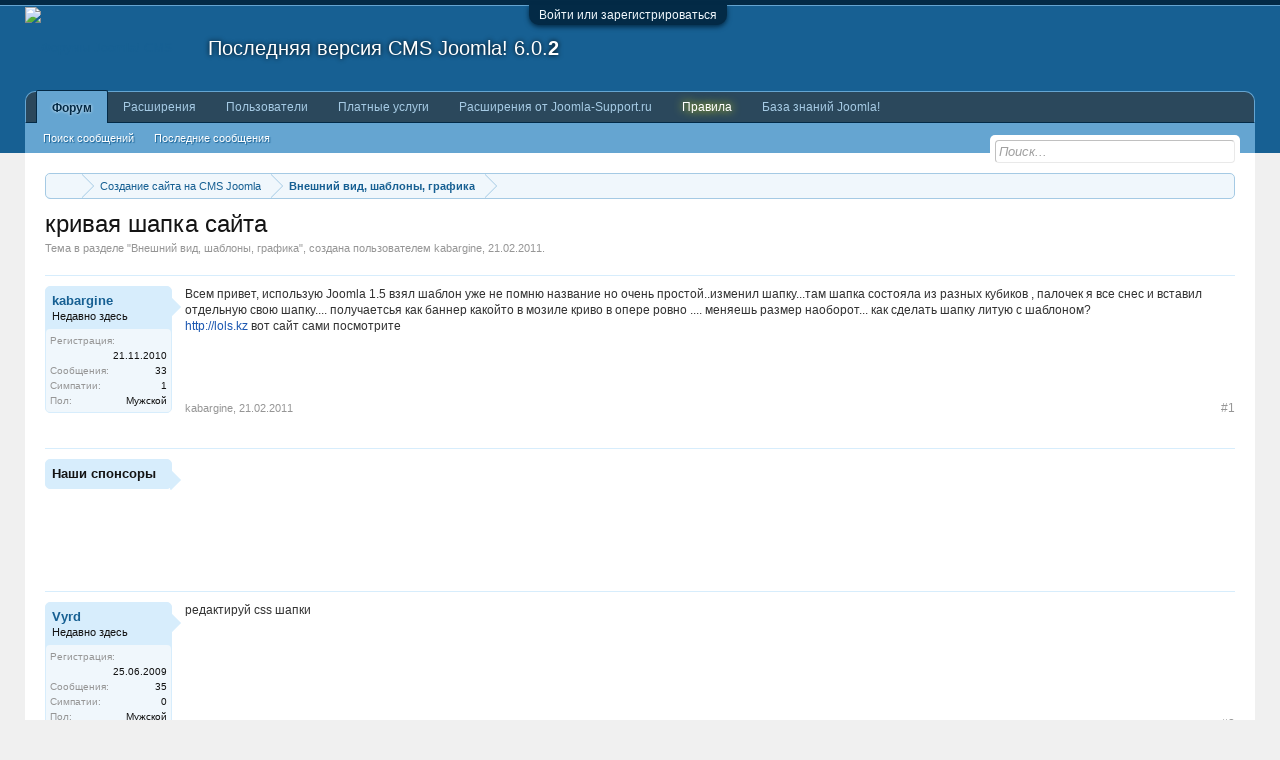

--- FILE ---
content_type: text/html; charset=UTF-8
request_url: https://joomla-support.ru/thread/27939/
body_size: 15858
content:
<!DOCTYPE html>
<html id="XenForo" lang="ru-RU" dir="LTR" class="Public NoJs LoggedOut NoSidebar RunDeferred Responsive" xmlns:fb="http://www.facebook.com/2008/fbml">
<head>

	<meta charset="utf-8" />
	<meta http-equiv="X-UA-Compatible" content="IE=Edge,chrome=1" />
	
		

	<meta name="viewport" content="width=device-width, initial-scale=1" />

<meta property="rellect-viewport" content="width=device-width, initial-scale=1" />
	
	
		<base href="https://joomla-support.ru/" />
		
	

	<title>кривая шапка сайта | Форумы Joomla! CMS</title>
	
	<noscript><style>.JsOnly, .jsOnly { display: none !important; }</style></noscript>
	<link rel="stylesheet" href="data/bdCache/css/1754033578/10b27a09979483e2898804601022a3ab.css" />
	<link rel="stylesheet" type="text/css" href="misc/custom-node-icons?d=1455780952" /><link rel="stylesheet" href="data/bdCache/css/1754033578/b5f2d6ecb5d1838a3b77215ace63627f.css" />


	
	

			
		
	

	
	
	




	


	
	
		<link href="https://maxcdn.bootstrapcdn.com/font-awesome/4.3.0/css/font-awesome.min.css" rel="stylesheet">
	


	
	<link rel="apple-touch-icon" href="https://joomla-support.ru/styles/default/xenforo/logo.og.jpg" />
	<link rel="alternate" type="application/rss+xml" title="RSS-лента для Форумы Joomla! CMS" href="forums/-/index.rss" />
	
	
	<link rel="canonical" href="https://joomla-support.ru/thread/27939/" />
	<meta name="description" content="Всем привет, использую Joomla 1.5 взял шаблон уже не помню название но очень простой..изменил шапку...там шапка состояла из разных кубиков , палочек я..." />	<meta property="og:site_name" content="Форумы Joomla! CMS" />
	<meta property="og:image" content="https://joomla-support.ru/styles/default/xenforo/avatars/avatar_male_m.png" />
	<meta property="og:image" content="https://joomla-support.ru/styles/default/xenforo/logo.og.jpg" />
	<meta property="og:type" content="article" />
	<meta property="og:url" content="https://joomla-support.ru/thread/27939/" />
	<meta property="og:title" content="кривая шапка сайта" />
	<meta property="og:description" content="Всем привет, использую Joomla 1.5 взял шаблон уже не помню название но очень простой..изменил шапку...там шапка состояла из разных кубиков , палочек я..." />
	
	<meta property="fb:app_id" content="137958903041876" />
	



</head>

<body class="node27 node23 SelectQuotable">


	

<div id="loginBar">
	<div class="pageWidth">
		<div class="pageContent">	
			<h3 id="loginBarHandle">
				<label for="LoginControl"><a href="login/" class="concealed noOutline">Войти или зарегистрироваться</a></label>
			</h3>
			
			<span class="helper"></span>

			
		</div>
	</div>
</div>


<div id="headerMover">
	<div id="headerProxy"></div>

<div id="content" class="thread_view">
	<div class="pageWidth">
		<div class="pageContent">
			<!-- main content area -->
			
			
			
			
						
						
						
						
						<div class="breadBoxTop ">
							
							

<nav>
	
		
			
				
			
		
			
				
			
		
	

	<fieldset class="breadcrumb">
		<a href="misc/quick-navigation-menu?selected=node-27" class="OverlayTrigger jumpMenuTrigger" data-cacheOverlay="true" title="Открыть быструю навигацию"><!--Перейти к...--></a>
			
		<div class="boardTitle"><strong>Форумы Joomla! CMS</strong></div>
		
		<span class="crumbs">
			
			
			
				<span class="crust selectedTabCrumb" itemscope="itemscope" itemtype="http://data-vocabulary.org/Breadcrumb">
					<a href="https://joomla-support.ru/" class="crumb" rel="up" itemprop="url"><span itemprop="title"><i class="fa fa-home"></i></span></a>
					<span class="arrow"><span>&gt;</span></span>
				</span>
			
			
			
				
					<span class="crust" itemscope="itemscope" itemtype="http://data-vocabulary.org/Breadcrumb">
						<a href="https://joomla-support.ru/categories/23/" class="crumb" rel="up" itemprop="url"><span itemprop="title">Создание сайта на CMS Joomla</span></a>
						<span class="arrow"><span>&gt;</span></span>
					</span>
				
					<span class="crust" itemscope="itemscope" itemtype="http://data-vocabulary.org/Breadcrumb">
						<a href="https://joomla-support.ru/forums/27/" class="crumb" rel="up" itemprop="url"><span itemprop="title">Внешний вид, шаблоны, графика</span></a>
						<span class="arrow"><span>&gt;</span></span>
					</span>
				
			
		</span>
	</fieldset>
</nav>
						</div>
						
						
						<div class="text-center center-img"></div>
					
						<!--[if lt IE 8]>
							<p class="importantMessage">Вы используете устаревший браузер. Этот и другие сайты могут отображаться в нём некорректно.<br />Необходимо обновить браузер или попробовать использовать <a href="https://www.google.com/chrome/browser/" target="_blank">другой</a>.</p>
						<![endif]-->

						
						

						
						
						
						
												
							<!-- h1 title, description -->
							<div class="titleBar">
								
								<h1>кривая шапка сайта</h1>
								
								<p id="pageDescription" class="muted ">
	Тема в разделе "<a href="forums/27/">Внешний вид, шаблоны, графика</a>", создана пользователем <a href="members/44900/" class="username" dir="auto">kabargine</a>, <a href="thread/27939/"><span class="DateTime" title="21.02.2011 в 08:48">21.02.2011</span></a>.
</p>
							</div>
						
						
						
						
						
						<!-- main template -->
						

	




























	




<div class="pageNavLinkGroup">
	<div class="linkGroup SelectionCountContainer">
		
		
	</div>

	
</div>





<form action="inline-mod/post/switch" method="post"
	class="InlineModForm section"
	data-cookieName="posts"
	data-controls="#InlineModControls"
	data-imodOptions="#ModerationSelect option">

	<ol class="messageList" id="messageList">
		
			
				




<li id="post-117316" class="message    " data-author="kabargine">

	


<div class="messageUserInfo" itemscope="itemscope" itemtype="http://data-vocabulary.org/Person">	

<div class="messageUserBlock userNoAvatar
 ">
	
		<div class="avatarHolder">
			<span class="helper" title="Автор темы"></span>
			
			
			
<!-- slot: message_user_info_avatar -->
		</div>
	

    
    <span class="UserOffline"><span></span>Offline</span>























    <style type="text/css">
        .UserOffline {
            display:none !important;
            display:none;
        }
    </style>





	
		<h3 class="userText">
			<a href="members/44900/" class="username" dir="auto" itemprop="name">kabargine</a>

			<em class="userTitle" itemprop="title">Недавно здесь</em>
			
			<!-- slot: message_user_info_text -->
		</h3>
	
		
	
		<div class="extraUserInfo">
			
			
				
					<dl class="pairsJustified">
						<dt>Регистрация:</dt>
						<dd>21.11.2010</dd>
					</dl>
				
				
				
					<dl class="pairsJustified">
						<dt>Сообщения:</dt>
						<dd><a href="search/member?user_id=44900" class="concealed" rel="nofollow">33</a></dd>
					</dl>
				
				
				
					<dl class="pairsJustified">
						<dt>Симпатии:</dt>
						<dd>1</dd>
					</dl>
				
				
				
			
				
					<dl class="pairsJustified">
						<dt>Пол:</dt>
						<dd itemprop="gender">Мужской</dd>
					</dl>
				
				
				
				
				
			
				
							
						
			
			
		</div>
	
		


	<span class="arrow"><span></span></span>
</div>
</div>

	<div class="messageInfo primaryContent">
		


		
		
		
		
		<div class="messageContent">		
			<article>
				<blockquote class="messageText SelectQuoteContainer ugc baseHtml">
					
					Всем привет, использую Joomla 1.5 взял шаблон уже не помню название но очень простой..изменил шапку...там шапка состояла из разных кубиков , палочек я все снес  и вставил отдельную свою шапку.... получаетсья как баннер какойто в мозиле криво в опере ровно .... меняешь размер наоборот... как сделать шапку литую с шаблоном? <br />
<a href="http://lols.kz" target="_blank" class="externalLink ProxyLink" data-proxy-href="proxy.php?link=http%3A%2F%2Flols.kz&amp;hash=0bae152b218158869fa65defc45b2258" rel="nofollow">http://lols.kz</a> вот сайт сами посмотрите


					<div class="messageTextEndMarker">&nbsp;</div>
				</blockquote>
			</article>
			
			
		</div>
		


		
		
		
		
		
		
				
		<div class="messageMeta ToggleTriggerAnchor">
			
			<div class="privateControls">
				
				<span class="item muted">
					<span class="authorEnd"><a href="members/44900/" class="username author" dir="auto">kabargine</a>,
					</span>
					<a href="thread/27939/" title="Постоянная ссылка" class="datePermalink"><span class="DateTime" title="21.02.2011 в 08:48">21.02.2011</span></a>
				</span>
				
				
				
				
				
				
				
				
				


				
				
			</div>
			
			<div class="publicControls">
				<a href="thread/27939/" title="Постоянная ссылка" class="item muted postNumber hashPermalink OverlayTrigger" data-href="posts/117316/permalink">#1</a>
				
				
				



				
			</div>
		</div>
	
		
		<div id="likes-post-117316"></div>
	</div>

	
	
	<!-- ROTATING_ADS_MESSAGE_BELOW_FIRST -->
	



	




<li id="" class="message    " data-author="Наши спонсоры">

	


<div class="messageUserInfo" itemscope="itemscope" itemtype="http://data-vocabulary.org/Person">	

<div class="messageUserBlock userNoAvatar
 ">
	
		<div class="avatarHolder">
			
			
			
			
<!-- slot: message_user_info_avatar -->
		</div>
	


	
		<h3 class="userText">
			<a class="username" dir="auto" itemprop="name">Наши спонсоры</a>

			
			
			<!-- slot: message_user_info_text -->
		</h3>
	
		
	
		


	<span class="arrow"><span></span></span>
</div>
</div>

	<div class="messageInfo primaryContent">
		


		
		
		
		
		<div class="messageContent">		
			<article>
				<blockquote class="messageText SelectQuoteContainer ugc baseHtml">
					
					


					<div class="messageTextEndMarker">&nbsp;</div>
				</blockquote>
			</article>
			
			<!-- Яндекс.Директ -->
<div id="yandex_ad_top"></div>

		</div>
		


		
		
		
		
		
		
		
		<div id="likes-"></div>
	</div>

	
	
	<!-- ROTATING_ADS_MESSAGE_BELOW_FIRST -->
	
</li>






</li>






			
		
			
				




<li id="post-117317" class="message    " data-author="Vyrd">

	


<div class="messageUserInfo" itemscope="itemscope" itemtype="http://data-vocabulary.org/Person">	

<div class="messageUserBlock userNoAvatar
 ">
	
		<div class="avatarHolder">
			
			
			
			
<!-- slot: message_user_info_avatar -->
		</div>
	

    
    <span class="UserOffline"><span></span>Offline</span>























    <style type="text/css">
        .UserOffline {
            display:none !important;
            display:none;
        }
    </style>





	
		<h3 class="userText">
			<a href="members/20303/" class="username" dir="auto" itemprop="name">Vyrd</a>

			<em class="userTitle" itemprop="title">Недавно здесь</em>
			
			<!-- slot: message_user_info_text -->
		</h3>
	
		
	
		<div class="extraUserInfo">
			
			
				
					<dl class="pairsJustified">
						<dt>Регистрация:</dt>
						<dd>25.06.2009</dd>
					</dl>
				
				
				
					<dl class="pairsJustified">
						<dt>Сообщения:</dt>
						<dd><a href="search/member?user_id=20303" class="concealed" rel="nofollow">35</a></dd>
					</dl>
				
				
				
					<dl class="pairsJustified">
						<dt>Симпатии:</dt>
						<dd>0</dd>
					</dl>
				
				
				
			
				
					<dl class="pairsJustified">
						<dt>Пол:</dt>
						<dd itemprop="gender">Мужской</dd>
					</dl>
				
				
				
				
				
			
				
							
						
			
			
		</div>
	
		


	<span class="arrow"><span></span></span>
</div>
</div>

	<div class="messageInfo primaryContent">
		


		
		
		
		
		<div class="messageContent">		
			<article>
				<blockquote class="messageText SelectQuoteContainer ugc baseHtml">
					
					редактируй css шапки


					<div class="messageTextEndMarker">&nbsp;</div>
				</blockquote>
			</article>
			
			
		</div>
		


		
		
		
		
		
		
				
		<div class="messageMeta ToggleTriggerAnchor">
			
			<div class="privateControls">
				
				<span class="item muted">
					<span class="authorEnd"><a href="members/20303/" class="username author" dir="auto">Vyrd</a>,
					</span>
					<a href="thread/27939/#post-117317" title="Постоянная ссылка" class="datePermalink"><span class="DateTime" title="21.02.2011 в 10:23">21.02.2011</span></a>
				</span>
				
				
				
				
				
				
				
				
				


				
				
			</div>
			
			<div class="publicControls">
				<a href="thread/27939/#post-117317" title="Постоянная ссылка" class="item muted postNumber hashPermalink OverlayTrigger" data-href="posts/117317/permalink">#2</a>
				
				
				



				
			</div>
		</div>
	
		
		<div id="likes-post-117317"></div>
	</div>

	
	
	<!-- ROTATING_ADS_MESSAGE_BELOW_FIRST -->
	
</li>




			
		
			
				




<li id="post-117318" class="message    " data-author="Asylum">

	


<div class="messageUserInfo" itemscope="itemscope" itemtype="http://data-vocabulary.org/Person">	

<div class="messageUserBlock
 ">
	
		<div class="avatarHolder">
			
			<a href="members/999/" class="avatar Av999m" data-avatarhtml="true"><img src="data/avatars/m/0/999.jpg?1463219165" width="96" height="96" alt="Asylum" /></a>
			
			
<!-- slot: message_user_info_avatar -->
		</div>
	

    
    <span class="UserOffline"><span></span>Offline</span>























    <style type="text/css">
        .UserOffline {
            display:none !important;
            display:none;
        }
    </style>





	
		<h3 class="userText">
			<a href="members/999/" class="username" dir="auto" itemprop="name">Asylum</a>

			<em class="userTitle" itemprop="title">Местный</em>
			<em class="userBanner bannerOrange wrapped" itemprop="title"><span class="before"></span><strong>=> Cпециалист <=</strong><span class="after"></span></em>
			<!-- slot: message_user_info_text -->
		</h3>
	
		
	
		<div class="extraUserInfo">
			
			
				
					<dl class="pairsJustified">
						<dt>Регистрация:</dt>
						<dd>09.02.2007</dd>
					</dl>
				
				
				
					<dl class="pairsJustified">
						<dt>Сообщения:</dt>
						<dd><a href="search/member?user_id=999" class="concealed" rel="nofollow">2 744</a></dd>
					</dl>
				
				
				
					<dl class="pairsJustified">
						<dt>Симпатии:</dt>
						<dd>160</dd>
					</dl>
				
				
				
			
				
					<dl class="pairsJustified">
						<dt>Пол:</dt>
						<dd itemprop="gender">Мужской</dd>
					</dl>
				
				
				
				
				
			
				
							
						
			
			
		</div>
	
		


	<span class="arrow"><span></span></span>
</div>
</div>

	<div class="messageInfo primaryContent">
		


		
		
		
		
		<div class="messageContent">		
			<article>
				<blockquote class="messageText SelectQuoteContainer ugc baseHtml">
					
					Видимо ответ будет - Потому что гладиолус


					<div class="messageTextEndMarker">&nbsp;</div>
				</blockquote>
			</article>
			
			
		</div>
		


		
		
		
		
			
				<div class="baseHtml signature messageText ugc"><aside><a href="https://www.восемь-бит.рф/" target="_blank" class="externalLink ProxyLink" data-proxy-href="proxy.php?link=https%3A%2F%2Fwww.%D0%B2%D0%BE%D1%81%D0%B5%D0%BC%D1%8C-%D0%B1%D0%B8%D1%82.%D1%80%D1%84%2F&amp;hash=21376fd59d3d992186851cd0999d403e" rel="nofollow">Веб-бюро Восемь Бит</a></aside></div>
			
		
		
		
				
		<div class="messageMeta ToggleTriggerAnchor">
			
			<div class="privateControls">
				
				<span class="item muted">
					<span class="authorEnd"><a href="members/999/" class="username author" dir="auto">Asylum</a>,
					</span>
					<a href="thread/27939/#post-117318" title="Постоянная ссылка" class="datePermalink"><span class="DateTime" title="21.02.2011 в 10:56">21.02.2011</span></a>
				</span>
				
				
				
				
				
				
				
				
				


				
				
			</div>
			
			<div class="publicControls">
				<a href="thread/27939/#post-117318" title="Постоянная ссылка" class="item muted postNumber hashPermalink OverlayTrigger" data-href="posts/117318/permalink">#3</a>
				
				
				



				
			</div>
		</div>
	
		
		<div id="likes-post-117318"></div>
	</div>

	
	
	<!-- ROTATING_ADS_MESSAGE_BELOW_FIRST -->
	
</li>




			
		
			
				




<li id="post-117337" class="message    " data-author="kabargine">

	


<div class="messageUserInfo" itemscope="itemscope" itemtype="http://data-vocabulary.org/Person">	

<div class="messageUserBlock userNoAvatar
 ">
	
		<div class="avatarHolder">
			<span class="helper" title="Автор темы"></span>
			
			
			
<!-- slot: message_user_info_avatar -->
		</div>
	

    
    <span class="UserOffline"><span></span>Offline</span>























    <style type="text/css">
        .UserOffline {
            display:none !important;
            display:none;
        }
    </style>





	
		<h3 class="userText">
			<a href="members/44900/" class="username" dir="auto" itemprop="name">kabargine</a>

			<em class="userTitle" itemprop="title">Недавно здесь</em>
			
			<!-- slot: message_user_info_text -->
		</h3>
	
		
	
		<div class="extraUserInfo">
			
			
				
					<dl class="pairsJustified">
						<dt>Регистрация:</dt>
						<dd>21.11.2010</dd>
					</dl>
				
				
				
					<dl class="pairsJustified">
						<dt>Сообщения:</dt>
						<dd><a href="search/member?user_id=44900" class="concealed" rel="nofollow">33</a></dd>
					</dl>
				
				
				
					<dl class="pairsJustified">
						<dt>Симпатии:</dt>
						<dd>1</dd>
					</dl>
				
				
				
			
				
					<dl class="pairsJustified">
						<dt>Пол:</dt>
						<dd itemprop="gender">Мужской</dd>
					</dl>
				
				
				
				
				
			
				
							
						
			
			
		</div>
	
		


	<span class="arrow"><span></span></span>
</div>
</div>

	<div class="messageInfo primaryContent">
		


		
		
		
		
		<div class="messageContent">		
			<article>
				<blockquote class="messageText SelectQuoteContainer ugc baseHtml">
					
					div#header_r {<br />
	padding:0px 25px;<br />
	text-align: left;<br />
}<br />
<br />
#logo {<br />
	padding: 0px;<br />
	text-align: left;<br />
	height:85px;<br />
}<br />
<br />
#logo a, #logo a:link, #logo a:hover {<br />
	font-weight: bold;<br />
	font-family: Helvetica,Arial,sans-serif;<br />
	font-size: 4em;<br />
	padding:0;<br />
	margin:0;<br />
	line-height:1.4em;<br />
	color:#fefefe;<br />
	text-decoration:none;<br />
<br />
все что нашел на счет шапки в ксс что тут можно добавить или поменят ьчтобы во всех браузерах норм отображалось?? а то опера показывает больше чем мозила


					<div class="messageTextEndMarker">&nbsp;</div>
				</blockquote>
			</article>
			
			
		</div>
		


		
		
		
		
		
		
				
		<div class="messageMeta ToggleTriggerAnchor">
			
			<div class="privateControls">
				
				<span class="item muted">
					<span class="authorEnd"><a href="members/44900/" class="username author" dir="auto">kabargine</a>,
					</span>
					<a href="thread/27939/#post-117337" title="Постоянная ссылка" class="datePermalink"><span class="DateTime" title="21.02.2011 в 14:10">21.02.2011</span></a>
				</span>
				
				
				
				
				
				
				
				
				


				
				
			</div>
			
			<div class="publicControls">
				<a href="thread/27939/#post-117337" title="Постоянная ссылка" class="item muted postNumber hashPermalink OverlayTrigger" data-href="posts/117337/permalink">#4</a>
				
				
				



				
			</div>
		</div>
	
		
		<div id="likes-post-117337"></div>
	</div>

	
	
	<!-- ROTATING_ADS_MESSAGE_BELOW_FIRST -->
	
</li>




			
		
			
				




<li id="post-117403" class="message    " data-author="Toli33">

	


<div class="messageUserInfo" itemscope="itemscope" itemtype="http://data-vocabulary.org/Person">	

<div class="messageUserBlock userNoAvatar
 ">
	
		<div class="avatarHolder">
			
			
			
			
<!-- slot: message_user_info_avatar -->
		</div>
	

    
    <span class="UserOffline"><span></span>Offline</span>























    <style type="text/css">
        .UserOffline {
            display:none !important;
            display:none;
        }
    </style>





	
		<h3 class="userText">
			<a href="members/52279/" class="username" dir="auto" itemprop="name">Toli33</a>

			<em class="userTitle" itemprop="title">Недавно здесь</em>
			
			<!-- slot: message_user_info_text -->
		</h3>
	
		
	
		<div class="extraUserInfo">
			
			
				
					<dl class="pairsJustified">
						<dt>Регистрация:</dt>
						<dd>21.02.2011</dd>
					</dl>
				
				
				
					<dl class="pairsJustified">
						<dt>Сообщения:</dt>
						<dd><a href="search/member?user_id=52279" class="concealed" rel="nofollow">3</a></dd>
					</dl>
				
				
				
					<dl class="pairsJustified">
						<dt>Симпатии:</dt>
						<dd>0</dd>
					</dl>
				
				
				
			
				
					<dl class="pairsJustified">
						<dt>Пол:</dt>
						<dd itemprop="gender">Мужской</dd>
					</dl>
				
				
				
				
				
			
				
							
						
			
			
		</div>
	
		


	<span class="arrow"><span></span></span>
</div>
</div>

	<div class="messageInfo primaryContent">
		


		
		
		
		
		<div class="messageContent">		
			<article>
				<blockquote class="messageText SelectQuoteContainer ugc baseHtml">
					
					Надо отредактировать *.css шаблона.<br />
<br />
Я, например, для того, чтобы быстро определить какой стиль за что отвечает - использую Google Hrom, поскольку есть удобная возможность посмотреть структурированный код (правой кнопкой - показать код элемента) и сразу увидеть какие стили отвечают за выделенный блок или тег с указанием номеров строк в файле *.css<br />
<br />
Очень удобно.


					<div class="messageTextEndMarker">&nbsp;</div>
				</blockquote>
			</article>
			
			
		</div>
		


		
		
		
		
		
		
				
		<div class="messageMeta ToggleTriggerAnchor">
			
			<div class="privateControls">
				
				<span class="item muted">
					<span class="authorEnd"><a href="members/52279/" class="username author" dir="auto">Toli33</a>,
					</span>
					<a href="thread/27939/#post-117403" title="Постоянная ссылка" class="datePermalink"><span class="DateTime" title="22.02.2011 в 08:59">22.02.2011</span></a>
				</span>
				
				
				
				
				
				
				
				
				


				
				
			</div>
			
			<div class="publicControls">
				<a href="thread/27939/#post-117403" title="Постоянная ссылка" class="item muted postNumber hashPermalink OverlayTrigger" data-href="posts/117403/permalink">#5</a>
				
				
				



				
			</div>
		</div>
	
		
		<div id="likes-post-117403"></div>
	</div>

	
	
	<!-- ROTATING_ADS_MESSAGE_BELOW_FIRST -->
	
</li>




			
		
			
				




<li id="post-117410" class="message    " data-author="Asylum">

	


<div class="messageUserInfo" itemscope="itemscope" itemtype="http://data-vocabulary.org/Person">	

<div class="messageUserBlock
 ">
	
		<div class="avatarHolder">
			
			<a href="members/999/" class="avatar Av999m" data-avatarhtml="true"><img src="data/avatars/m/0/999.jpg?1463219165" width="96" height="96" alt="Asylum" /></a>
			
			
<!-- slot: message_user_info_avatar -->
		</div>
	

    
    <span class="UserOffline"><span></span>Offline</span>























    <style type="text/css">
        .UserOffline {
            display:none !important;
            display:none;
        }
    </style>





	
		<h3 class="userText">
			<a href="members/999/" class="username" dir="auto" itemprop="name">Asylum</a>

			<em class="userTitle" itemprop="title">Местный</em>
			<em class="userBanner bannerOrange wrapped" itemprop="title"><span class="before"></span><strong>=> Cпециалист <=</strong><span class="after"></span></em>
			<!-- slot: message_user_info_text -->
		</h3>
	
		
	
		<div class="extraUserInfo">
			
			
				
					<dl class="pairsJustified">
						<dt>Регистрация:</dt>
						<dd>09.02.2007</dd>
					</dl>
				
				
				
					<dl class="pairsJustified">
						<dt>Сообщения:</dt>
						<dd><a href="search/member?user_id=999" class="concealed" rel="nofollow">2 744</a></dd>
					</dl>
				
				
				
					<dl class="pairsJustified">
						<dt>Симпатии:</dt>
						<dd>160</dd>
					</dl>
				
				
				
			
				
					<dl class="pairsJustified">
						<dt>Пол:</dt>
						<dd itemprop="gender">Мужской</dd>
					</dl>
				
				
				
				
				
			
				
							
						
			
			
		</div>
	
		


	<span class="arrow"><span></span></span>
</div>
</div>

	<div class="messageInfo primaryContent">
		


		
		
		
		
		<div class="messageContent">		
			<article>
				<blockquote class="messageText SelectQuoteContainer ugc baseHtml">
					
					Еще удобнее Fire Bug


					<div class="messageTextEndMarker">&nbsp;</div>
				</blockquote>
			</article>
			
			
		</div>
		


		
		
		
		
			
				<div class="baseHtml signature messageText ugc"><aside><a href="https://www.восемь-бит.рф/" target="_blank" class="externalLink ProxyLink" data-proxy-href="proxy.php?link=https%3A%2F%2Fwww.%D0%B2%D0%BE%D1%81%D0%B5%D0%BC%D1%8C-%D0%B1%D0%B8%D1%82.%D1%80%D1%84%2F&amp;hash=21376fd59d3d992186851cd0999d403e" rel="nofollow">Веб-бюро Восемь Бит</a></aside></div>
			
		
		
		
				
		<div class="messageMeta ToggleTriggerAnchor">
			
			<div class="privateControls">
				
				<span class="item muted">
					<span class="authorEnd"><a href="members/999/" class="username author" dir="auto">Asylum</a>,
					</span>
					<a href="thread/27939/#post-117410" title="Постоянная ссылка" class="datePermalink"><span class="DateTime" title="22.02.2011 в 10:38">22.02.2011</span></a>
				</span>
				
				
				
				
				
				
				
				
				


				
				
			</div>
			
			<div class="publicControls">
				<a href="thread/27939/#post-117410" title="Постоянная ссылка" class="item muted postNumber hashPermalink OverlayTrigger" data-href="posts/117410/permalink">#6</a>
				
				
				



				
			</div>
		</div>
	
		
		<div id="likes-post-117410"></div>
	</div>

	
	
	<!-- ROTATING_ADS_MESSAGE_BELOW_FIRST -->
	
</li>




			
		
		
	</ol>

	

	<input type="hidden" name="_xfToken" value="" />

</form>

	<div class="pageNavLinkGroup">
			
				<div class="linkGroup">
					
						<label for="LoginControl"><a href="login/" class="concealed element">(Вы должны войти или зарегистрироваться, чтобы ответить.)</a></label>
					
				</div>
			
			<div class="linkGroup" style="display: none"><a href="javascript:" class="muted JsOnly DisplayIgnoredContent Tooltip" title="Показать скрытое содержимое от ">Показать игнорируемое содержимое</a></div>

			
	</div>





<div class="navigationLinks">
	&lt;

	
		<a href="thread/27845/">Список- несколько вопросов.</a>
		|
		<a href="thread/26588/">Проблема со шрифтами</a>
	

	&gt;
</div>












	



	

	<div class="sharePage">
		<h3 class="textHeading larger">Поделиться этой страницей</h3>
		
			
			
			
				<div class="plusone shareControl">
					<div class="g-plusone" data-size="medium" data-count="true" data-href="https://joomla-support.ru/thread/27939/"></div>
				</div>
			
			
			
		
	</div>


<div id="PreviewTooltip">
	<span class="arrow"><span></span></span>
	
	<div class="section">
		<div class="primaryContent previewContent">
			<span class="PreviewContents">Загрузка...</span>
		</div>
	</div>
</div>
						
						
						
						
							<!-- login form, to be moved to the upper drop-down -->
							



















<form action="login/login" method="post" class="xenForm eAuth" id="login" style="display:none">

	
		<ul id="eAuthUnit">
			
				


<div class="eeLogin">
	
		
			
	
	

	
		<li><a href="register/facebook?reg=1" class="fbLogin eeProxy" tabindex="110"><span>Войти через Facebook</span></a></li>
	






























		
			


	
	

	
		<li><a href="register/twitter?reg=1" class="twitterLogin eeProxy" tabindex="110"><span>Войти через Twitter</span></a></li>
	




























		
			




	
	

	
		<li><span class="googleLogin GoogleLogin JsOnly eeProxy" tabindex="110" data-client-id="348457110473-frdt6292ct6cgudsiekiju1fep9obr85.apps.googleusercontent.com" data-redirect-url="register/google?code=__CODE__&amp;csrf=rTQ5uTq97vGNXcRZ"><span>Войти через Google</span></span></li>
	


























		
			








	
	
		<li><a href="register/vk?reg=1" class="vkLogin externalProvider" tabindex="110"><span>Войти через VK (Вконтакте)</span></a></li>
	






















		
	
		
			<li><a href="login/external" class="externalMinimal externalProvider OverlayTrigger" tabindex="110"><span>Другие внешние сервисы...</span></a></li>
		
	
</div>
			
		</ul>
	

	
<div class="ctrlWrapper">
		<dl class="ctrlUnit">
			<dt><label for="LoginControl">Ваше имя или e-mail:</label></dt>
			<dd><input type="text" name="login" id="LoginControl" class="textCtrl" tabindex="101" /></dd>
		</dl>
	
	
		<dl class="ctrlUnit">
			<dt>
				<label for="ctrl_password">У Вас уже есть учётная запись?</label>
			</dt>
			<dd>
				<ul>
					<li><label for="ctrl_not_registered"><input type="radio" name="register" value="1" id="ctrl_not_registered" tabindex="105" />
						Нет, зарегистрироваться сейчас.</label></li>
					<li><label for="ctrl_registered"><input type="radio" name="register" value="0" id="ctrl_registered" tabindex="105" checked="checked" class="Disabler" />
						Да, мой пароль:</label></li>
					<li id="ctrl_registered_Disabler">
						<input type="password" name="password" class="textCtrl" id="ctrl_password" tabindex="102" />
						<div class="lostPassword"><a href="lost-password/" class="OverlayTrigger OverlayCloser" tabindex="106">Забыли пароль?</a></div>
					</li>
				</ul>
			</dd>
		</dl>
	
		
		<dl class="ctrlUnit submitUnit">
			<dt></dt>
			<dd>
				<input type="submit" class="button primary" value="Вход" tabindex="104" data-loginPhrase="Вход" data-signupPhrase="Регистрация" />
				<label for="ctrl_remember" class="rememberPassword"><input type="checkbox" name="remember" value="1" id="ctrl_remember" tabindex="103" /> Запомнить меня</label>
			</dd>
		</dl>
	</div>


	<input type="hidden" name="cookie_check" value="1" />
	<input type="hidden" name="redirect" value="/thread/27939/" />
	<input type="hidden" name="_xfToken" value="" />

</form>
						
						
					
			
			
						
			<div class="breadBoxBottom">

<nav>
	

	<fieldset class="breadcrumb">
		<a href="misc/quick-navigation-menu?selected=node-27" class="OverlayTrigger jumpMenuTrigger" data-cacheOverlay="true" title="Открыть быструю навигацию"><!--Перейти к...--></a>
			
		<div class="boardTitle"><strong>Форумы Joomla! CMS</strong></div>
		
		<span class="crumbs">
			
			
			
				<span class="crust selectedTabCrumb">
					<a href="https://joomla-support.ru/" class="crumb"><span><i class="fa fa-home"></i></span></a>
					<span class="arrow"><span>&gt;</span></span>
				</span>
			
			
			
				
					<span class="crust">
						<a href="https://joomla-support.ru/categories/23/" class="crumb"><span>Создание сайта на CMS Joomla</span></a>
						<span class="arrow"><span>&gt;</span></span>
					</span>
				
					<span class="crust">
						<a href="https://joomla-support.ru/forums/27/" class="crumb"><span>Внешний вид, шаблоны, графика</span></a>
						<span class="arrow"><span>&gt;</span></span>
					</span>
				
			
		</span>
	</fieldset>
</nav></div>
			


			<div class="text-center text-bottom"><!--103773227466--><div id='nVlh_103773227466'></div></div>			
			
						
		</div>
	</div>
</div>

<header>
	


<div id="header">
	<div id="logoBlock">
	<div class="pageWidth">
		<div class="pageContent">
			
			
			<div id="logo"><a href="https://joomla-support.ru/">
				<span></span>
				<img src="styles/default/xenforo/js_logo.png" alt="Форумы Joomla! CMS" />
			</a></div>
			<div class="jversion-header">
<a rel="nofollow" target="_blank" href="https://www.joomla.org/download.html"><span class="jversion-header__title">Последняя версия CMS Joomla!</span></a>
<span class="jversion">6.0.<b class="jversion__last">2</b></span>
</div>
			<span class="helper"></span>
		</div>
	</div>
</div>
	

<div id="navigation" class="pageWidth withSearch">
	<div class="pageContent">
		<nav>

<div class="navTabs">
	<ul class="publicTabs">
	
		
		
		
		<!-- extra tabs: home -->
		
		
		
		<!-- forums -->
		
			<li class="navTab forums selected">
			
				<a href="https://joomla-support.ru/" class="navLink">Форум</a>
				<a href="https://joomla-support.ru/" class="SplitCtrl" rel="Menu"></a>
				
				<div class="tabLinks forumsTabLinks">
					<div class="primaryContent menuHeader">
						<h3>Форум</h3>
						<div class="muted">Быстрые ссылки</div>
					</div>
					<ul class="secondaryContent blockLinksList">
					
						
						<li><a href="search/?type=post">Поиск сообщений</a></li>
						
						<li><a href="find-new/posts" rel="nofollow">Последние сообщения </a></li>
					
					</ul>
				</div>
			</li>
		
		
		
		<!-- Ресурсы [НАЧАЛО] -->
		
		
			
				<li class="navTab resources Popup PopupControl PopupClosed">
			
				<a href="https://joomla-support.ru/resources/" class="navLink">Расширения</a>
				
				<a href="https://joomla-support.ru/resources/" class="SplitCtrl" rel="Menu"></a>
				
				<div class="Menu JsOnly tabMenu resourcesTabLinks">
					<div class="primaryContent menuHeader">
						<h3>Расширения</h3>
						<div class="muted">Быстрые ссылки</div>
					</div>
					<ul class="secondaryContent blockLinksList">
	<li><a href="search/?type=resource_update">Поиск ресурсов</a></li>
	<li><a href="resources/authors">Наиболее активные авторы</a></li>
	<li><a href="resources/reviews">Последние оценки</a></li>
	
	
	
</ul>
				</div>
			</li>
			
		
		
		<!-- Ресурсы [КОНЕЦ] -->
		
		<!-- members -->
		
			<li class="navTab members Popup PopupControl PopupClosed">
			
				<a href="https://joomla-support.ru/members/" class="navLink">Пользователи</a>
				<a href="https://joomla-support.ru/members/" class="SplitCtrl" rel="Menu"></a>
				
				<div class="Menu JsOnly tabMenu membersTabLinks">
					<div class="primaryContent menuHeader">
						<h3>Пользователи</h3>
						<div class="muted">Быстрые ссылки</div>
					</div>
					<ul class="secondaryContent blockLinksList">
					

						<li><a href="members/">Выдающиеся пользователи</a></li>
						
						<li><a href="online/">Сейчас на форуме</a></li>
						<li><a href="recent-activity/">Недавняя активность</a></li>
						<li><a href="moderators/" rel="nofollow">Модераторы</a></li>
						<li><a href="find-new/profile-posts">Новые сообщения профиля</a></li>
					
					</ul>
				</div>
			</li>
						
		
		<!-- extra tabs: end -->
		
		
			
				<li class="navTab nodetab196 PopupClosed">
					<a href="https://joomla-support.ru/paid-services/" class="navLink">Платные услуги</a>
					
				</li>
			
		
			
				<li class="navTab nodetab212 PopupClosed">
					<a href="https://joomla-support.ru/forums/joomla-support-extensions/" class="navLink">Расширения от Joomla-Support.ru</a>
					
				</li>
			
		
			
				<li class="navTab nodetab195 Popup PopupControl PopupClosed">
			
				<a href="https://joomla-support.ru/forum-rules/" class="navLink">Правила</a>
				<a href="https://joomla-support.ru/forum-rules/" class="SplitCtrl" rel="Menu"></a>
				
				<div class="Menu JsOnly tabMenu nodetab195TabLinks">
					<div class="primaryContent menuHeader">
						<h3>Правила</h3>
						<div class="muted">Быстрые ссылки</div>
					</div>
					<ul class="secondaryContent blockLinksList">
	

	
	

	





<li class="natMenuLevel0">
	
		<a href="link-forums/201/">Помощь (справка по форуму)</a>
	
</li>


<li class="natMenuLevel0">
	
		<a href="link-forums/202/">Помощь по работе с форумом</a>
	
</li>





</ul>
				</div>
			</li>
			
		
			
				<li class="navTab nodetab197 Popup PopupControl PopupClosed">
			
				<a href="https://joomla-support.ru/link-forums/197/" class="navLink">База знаний Joomla!</a>
				<a href="https://joomla-support.ru/link-forums/197/" class="SplitCtrl" rel="Menu"></a>
				
				<div class="Menu JsOnly tabMenu nodetab197TabLinks">
					<div class="primaryContent menuHeader">
						<h3>База знаний Joomla!</h3>
						<div class="muted">Быстрые ссылки</div>
					</div>
					<ul class="secondaryContent blockLinksList">
	

	
	

	





<li class="natMenuLevel0">
	
		<a href="link-forums/198/">FAQ по Joomla</a>
	
</li>


<li class="natMenuLevel0">
	
		<a href="link-forums/199/">FAQ по шаблонам Joomla</a>
	
</li>





</ul>
				</div>
			</li>
			
		
		

		<!-- responsive popup -->
		<li class="navTab navigationHiddenTabs Popup PopupControl PopupClosed" style="display:none">	
						
			<a rel="Menu" class="navLink NoPopupGadget"><span class="menuIcon">Меню</span></a>
			
			<div class="Menu JsOnly blockLinksList primaryContent" id="NavigationHiddenMenu"></div>
		</li>
			
		
		<!-- no selection -->
		
		
	</ul>
	
	
</div>

<span class="helper"></span>
			
		</nav>	
	</div>
</div>
	

<div id="searchBar" class="pageWidth">
	
	<span id="QuickSearchPlaceholder" title="Поиск">Поиск</span>
	<fieldset id="QuickSearch">
		<form action="search/search" method="post" class="formPopup">
			
			<div class="primaryControls">
				<!-- block: primaryControls -->
				<input type="search" name="keywords" value="" class="textCtrl" placeholder="Поиск..." title="Введите параметры поиска и нажмите ввод" id="QuickSearchQuery" />				
				<!-- end block: primaryControls -->
			</div>
			
			<div class="secondaryControls">
				<div class="controlsWrapper">
				
					<!-- block: secondaryControls -->
					<dl class="ctrlUnit">
						<dt></dt>
						<dd><ul>
							<li><label><input type="checkbox" name="title_only" value="1"
								id="search_bar_title_only" class="AutoChecker"
								data-uncheck="#search_bar_thread" /> Искать только в заголовках</label></li>
						</ul></dd>
					</dl>
				
					<dl class="ctrlUnit">
						<dt><label for="searchBar_users">Сообщения пользователя:</label></dt>
						<dd>
							<input type="text" name="users" value="" class="textCtrl AutoComplete" id="searchBar_users" />
							<p class="explain">Имена участников (разделяйте запятой).</p>
						</dd>
					</dl>
				
					<dl class="ctrlUnit">
						<dt><label for="searchBar_date">Новее чем:</label></dt>
						<dd><input type="date" name="date" value="" class="textCtrl" id="searchBar_date" /></dd>
					</dl>
					
					
					<dl class="ctrlUnit">
						<dt></dt>
						<dd><ul>
								
									<li><label title="Искать только в "кривая шапка сайта""><input type="checkbox" name="type[post][thread_id]" value="27939"
	id="search_bar_thread" class="AutoChecker"
	data-uncheck="#search_bar_title_only, #search_bar_nodes" /> Искать только в этой теме</label></li>
								
									<li><label title="Искать только в "Внешний вид, шаблоны, графика""><input type="checkbox" name="nodes[]" value="27"
	id="search_bar_nodes" class="Disabler AutoChecker"
	data-uncheck="#search_bar_thread" /> Искать только в этом разделе</label>
	<ul id="search_bar_nodes_Disabler">
		<li><label><input type="checkbox" name="type[post][group_discussion]" value="1"
			id="search_bar_group_discussion" class="AutoChecker"
			data-uncheck="#search_bar_thread" /> Отображать результаты в виде тем</label></li>
	</ul></li>
								
						</ul></dd>
					</dl>
					
				</div>
				<!-- end block: secondaryControls -->
				
				<dl class="ctrlUnit submitUnit">
					<dt></dt>
					<dd>
						<input type="submit" value="Поиск" class="button primary Tooltip" title="Искать" />
						<div class="Popup" id="commonSearches">
							<a rel="Menu" class="button NoPopupGadget Tooltip" title="Быстрый поиск" data-tipclass="flipped"><span class="arrowWidget"></span></a>
							<div class="Menu">
								<div class="primaryContent menuHeader">
									<h3>Быстрый поиск</h3>
								</div>
								<ul class="secondaryContent blockLinksList">
									<!-- block: useful_searches -->
									<li><a href="find-new/posts?recent=1" rel="nofollow">Последние сообщения</a></li>
									
									<!-- end block: useful_searches -->
								</ul>
							</div>
						</div>
						<a href="search/" class="button moreOptions Tooltip" title="Расширенный поиск">Больше...</a>
					</dd>
				</dl>
				
			</div>
			
			<input type="hidden" name="_xfToken" value="" />
		</form>		
	</fieldset>
	
</div>
</div>

	
	
</header>

</div>

<footer>
	



<div class="footer">
	<div class="pageWidth">
		<div class="pageContent">
			
			<dl class="choosers">
				
				
					<dt>Язык</dt>
					<dd><a href="misc/language?redirect=%2Fthread%2F27939%2F" class="OverlayTrigger Tooltip" title="Выбор языка" rel="nofollow">Russian (RU)</a></dd>
				
			</dl>
			



<dl class="choosers">
	<dt>Посмотреть</dt>
	<dd><a id="rellect_desktop_version" class="JsOnly" href="javascript:void(0)" rel="nofollow">Desktop Version</a></dd>
</dl>
			
			<ul class="footerLinks">
			
				
					<li><a href="misc/contact" class="OverlayTrigger" data-overlayOptions="{&quot;fixed&quot;:false}">Обратная связь</a></li>
				
				<li><a href="help/">Помощь</a></li>
				<li><a href="https://joomla-support.ru/" class="homeLink">Главная</a></li>
				<li><a href="/thread/27939/#navigation" class="topLink">Вверх</a></li>
				<li><a href="forums/-/index.rss" rel="alternate" class="globalFeed" target="_blank"
					title="RSS-лента для Форумы Joomla! CMS">RSS</a></li>
			
			</ul>
			
			<span class="helper"></span>
		</div>
	</div>
</div>

<div class="footerLegal">
	<div class="pageWidth">
		<div class="pageContent">
			<ul id="legal">
			
				<li><a href="forum-rules">Условия и правила</a></li>
				
			
			</ul>
			
			

		
			
			
			<span class="helper"></span>
		</div>
	</div>	
</div>
<!-- Yandex.Metrika counter -->

<noscript><div><img src="https://mc.yandex.ru/watch/85975881" style="position:absolute; left:-9999px;" alt="" /></div></noscript>
<!-- /Yandex.Metrika counter -->
<!-- noindex -->
<div class="footerlinks clearfix pageWidth">
<div class="js-disclaimer float-left">
Site Joomla-Support.ru is not affiliated with or endorsed by the Joomla Project or Open Source Matters.<br /> The Joomla logo is used under a limited license granted by Open Source Matters the trademark holder in the United States and other countries.<br /><br />
<b>Внимание!</b> Проект Joomla-Support.ru официально никак не связан с Open Source Matters и не представляет Open Source Matters или Joomla! Project<br />
Информация, опубликованная на форуме, не может считаться одобренной или рекомендованной Open Source Matters или Joomla! Project. <br />Название и логотип Joomla!&reg; используются по ограниченной лицензии, предоставляемой Open Source Matters, владельцем торговой марки в Соединенных Штатах и других странах.
</div>
</div>
<!-- /noindex -->


	


	


<div id="toTop" 
	class="SedoGoToTop normal JsOnly"
	data-id="sedo_gototop"
	data-easing="easeInOutQuad"
	data-container-over="toTopHover"
	data-scrollspeed="800"
	data-min="100"
	data-indelay="600"
	data-outdelay="400"
	data-adv="1"
	data-timeout="0"
	>
		<ul>
			<li class="AdvUp">▲</li>
			
			<li class="AdvDown">▼</li>
		</ul>
	
	</div>

<!-- CleanTalk.Org addon -->

<!-- /CleanTalk.Org addon -->


	

</footer>









<script type="text/javascript">
			var _b = document.getElementsByTagName('base')[0], _bH = "https://joomla-support.ru/";
			if (_b && _b.href != _bH) _b.href = _bH;
		</script>
<script type="text/javascript" src="js/jquery/jquery-1.11.0.min.js"></script>
<script type="text/javascript" src="js/xenforo/xenforo.js?_v=459008ff"></script>
<script type="text/javascript">XenForo.node_name='Внешний вид, шаблоны, графика (27)';</script>
<script type="text/javascript" src="js/xi/tag/discussion.js?_v=459008ff"></script>
<script type="text/javascript" src="js/sedo/gototop/xen.ui.totop.js?_v=459008ff"></script>
<script type="text/javascript" src="js/CopyCode/CopyCode.js?_v=459008ff"></script>
<script type="text/javascript" src="js/bbm/zloader.js?_v=459008ff"></script>
<script type="text/javascript">
$(document).ready(function(){
(function(i,s,o,g,r,a,m){i['GoogleAnalyticsObject']=r;i[r]=i[r]||function(){(i[r].q=i[r].q||[]).push(arguments)},i[r].l=1*new Date();a=s.createElement(o),m=s.getElementsByTagName(o)[0];a.async=1;a.src=g;m.parentNode.insertBefore(a,m)})(window,document,'script','//www.google-analytics.com/analytics.js','ga');ga("create","UA-48313197-1","auto");ga("require","displayfeatures");ga('set','forceSSL',true);
if(XenForo.visitor.user_id>0){ga('set','&uid',XenForo.visitor.user_id);ga('set','dimension2',XenForo.visitor.user_id);}
if (typeof XenForo.node_name!='undefined') {ga('set','dimension1',XenForo.node_name);}
if("/account/upgrades"==document.location.pathname.substr(-17)){ga("require","ec");var position=1;$("form.upgradeForm").each(function(){ $(this).find('input[type="submit"]').on("click",function(){var name=$(this).closest("form").find('input[name="item_name"]').val().match(/^.*?: (.*) \(/)[1];ga("ec:addProduct",{id:"UU-"+$(this).closest("form").find('input[name="custom"]').val().match(/^.*?,(.*?),/)[1],name:name,category:"User Upgrades"});ga("ec:setAction","checkout");ga("send","event","Checkout","Click",name)});
ga("ec:addImpression",{id:"UU-"+$(this).find('input[name="custom"]').val().match(/^.*?,(.*?),/)[1],name:$(this).find('input[name="item_name"]').val().match(/^.*?: (.*) \(/)[1],category:"User Upgrades",list:"User Upgrade List",position:position++})})};
if (document.referrer.match(/paypal\.com.*?cgi-bin\/webscr|facebook\.com.*?dialog\/oauth|twitter\.com\/oauth|google\.com.*?\/oauth2/) != null){ga('set','referrer','');}
ga("send","pageview");
setTimeout("ga('send','event','User','Engagement','Time on page more than 15 seconds')",15000);




setTimeout(function(){try{FB.Event.subscribe("edge.create",function(a){ga("send","social","Facebook","Like",a)}),FB.Event.subscribe("edge.remove",function(a){ga("send","social","Facebook","Unlike",a)}),twttr.ready(function(a){a.events.bind("tweet",function(b){if(b){var a;b.target&&"IFRAME"==b.target.nodeName&&(a=ePFU(b.target.src,"url"));ga("send","social","Twitter","Tweet",a)}});a.events.bind("follow",function(b){if(b){var a;b.target&&"IFRAME"==b.target.nodeName&&(a=
ePFU(b.target.src,"url"));ga("send","social","Twitter","Follow",a)}})})}catch(c){}},1E3);
});
function ePFU(c,a){if(c){c=c.split("#")[0];var b=c.split("?");if(1!=b.length){b=decodeURI(b[1]);a+="=";for(var b=b.split("&"),e=0,d;d=b[e];++e)if(0===d.indexOf(a))return unescape(d.split("=")[1])}}}
</script>
<script type="text/javascript">
(function(w, d, n, s, t) {
    w[n] = w[n] || [];
    w[n].push(function() {
        Ya.Direct.insertInto(56605, "yandex_ad_top", {
            stat_id: 48649,
            ad_format: "direct",
            font_size: 1,
            type: "horizontal",
            limit: 2,
            title_font_size: 2,
            links_underline: false,
            site_bg_color: "FFFFFF",
            header_bg_color: "FFFFFF",
            title_color: "1B57B1",
            url_color: "006600",
            text_color: "000000",
            hover_color: "0000CC",
            sitelinks_color: "1B57B1",
            favicon: true,
            no_sitelinks: false
        });
    });
    t = d.getElementsByTagName("script")[0];
    s = d.createElement("script");
    s.src = "//an.yandex.ru/system/context.js";
    s.type = "text/javascript";
    s.async = true;
    t.parentNode.insertBefore(s, t);
})(window, document, "yandex_context_callbacks");
</script>
<script type="text/javascript">
   (function(m,e,t,r,i,k,a){m[i]=m[i]||function(){(m[i].a=m[i].a||[]).push(arguments)};
   m[i].l=1*new Date();k=e.createElement(t),a=e.getElementsByTagName(t)[0],k.async=1,k.src=r,a.parentNode.insertBefore(k,a)})
   (window, document, "script", "https://mc.yandex.ru/metrika/tag.js", "ym");
   
   ym(85975881, "init", {
        clickmap:true,
        trackLinks:true,
        accurateTrackBounce:true,
        webvisor:true
   });
</script>
<script type="text/javascript">
	var d = new Date(), 
		ctTimeMs = new Date().getTime(),
		ctMouseEventTimerFlag = true, //Reading interval flag
		ctMouseData = "[",
		ctMouseDataCounter = 0;
	
	function ctSetCookie(c_name, value) {
		document.cookie = c_name + "=" + encodeURIComponent(value) + "; path=/";
	}
	
	ctSetCookie("ct_ps_timestamp", Math.floor(new Date().getTime()/1000));
	ctSetCookie("ct_fkp_timestamp", "0");
	ctSetCookie("ct_pointer_data", "0");
	ctSetCookie("ct_timezone", "0");
	ctSetCookie("ct_checkjs", "681ec569dc032ad8797b0356af3639f2");
	
	setTimeout(function(){
		ctSetCookie("ct_timezone", d.getTimezoneOffset()/60*(-1));
	},1000);
	
	//Reading interval
	var ctMouseReadInterval = setInterval(function(){
			ctMouseEventTimerFlag = true;
		}, 150);
		
	//Writting interval
	var ctMouseWriteDataInterval = setInterval(function(){
			var ctMouseDataToSend = ctMouseData.slice(0,-1).concat("]");
			ctSetCookie("ct_pointer_data", ctMouseDataToSend);
		}, 1200);
	
	//Stop observing function
	function ctMouseStopData(){
		if(typeof window.addEventListener == "function")
			window.removeEventListener("mousemove", ctFunctionMouseMove);
		else
			window.detachEvent("onmousemove", ctFunctionMouseMove);
		clearInterval(ctMouseReadInterval);
		clearInterval(ctMouseWriteDataInterval);				
	}
	
	//Logging mouse position each 300 ms
	var ctFunctionMouseMove = function output(event){
		if(ctMouseEventTimerFlag == true){
			var mouseDate = new Date();
			ctMouseData += "[" + Math.round(event.pageY) + "," + Math.round(event.pageX) + "," + Math.round(mouseDate.getTime() - ctTimeMs) + "],";
			ctMouseDataCounter++;
			ctMouseEventTimerFlag = false;
			if(ctMouseDataCounter >= 100)
				ctMouseStopData();
		}
	}
	
	//Stop key listening function
	function ctKeyStopStopListening(){
		if(typeof window.addEventListener == "function"){
			window.removeEventListener("mousedown", ctFunctionFirstKey);
			window.removeEventListener("keydown", ctFunctionFirstKey);
		}else{
			window.detachEvent("mousedown", ctFunctionFirstKey);
			window.detachEvent("keydown", ctFunctionFirstKey);
		}
	}
	
	//Writing first key press timestamp
	var ctFunctionFirstKey = function output(event){
		var KeyTimestamp = Math.floor(new Date().getTime()/1000);
		ctSetCookie("ct_fkp_timestamp", KeyTimestamp);
		ctKeyStopStopListening();
	}

	if(typeof window.addEventListener == "function"){
		window.addEventListener("mousemove", ctFunctionMouseMove);
		window.addEventListener("mousedown", ctFunctionFirstKey);
		window.addEventListener("keydown", ctFunctionFirstKey);
	}else{
		window.attachEvent("onmousemove", ctFunctionMouseMove);
		window.attachEvent("mousedown", ctFunctionFirstKey);
		window.attachEvent("keydown", ctFunctionFirstKey);
	}
</script>
<script type="text/javascript">


jQuery.extend(true, XenForo,
{
	visitor: { user_id: 0 },
	serverTimeInfo:
	{
		now: 1769005419,
		today: 1768942800,
		todayDow: 3
	},
	_lightBoxUniversal: "1",
	_enableOverlays: "1",
	_animationSpeedMultiplier: "1",
	_overlayConfig:
	{
		top: "10%",
		speed: 200,
		closeSpeed: 100,
		mask:
		{
			color: "rgb(255, 255, 255)",
			opacity: "0.6",
			loadSpeed: 200,
			closeSpeed: 100
		}
	},
	_ignoredUsers: [],
	_loadedScripts: {"nat_public_css":true,"thread_view":true,"message":true,"best_answer":true,"bb_code":true,"message_user_info":true,"RT_UserOnlineRibbon":true,"RT_UserOnlineRibbon_Responsive":true,"xfa_previous_next_thread_links":true,"share_page":true,"bbm_buttons":true,"login_bar":true,"external_accounts":true,"facebook":true,"twitter":true,"google":true,"GoToTop_purecss":true,"js\/xi\/tag\/discussion.js?_v=459008ff":true,"js\/sedo\/gototop\/xen.ui.totop.js?_v=459008ff":true,"js\/CopyCode\/CopyCode.js?_v=459008ff":true},
	_cookieConfig: { path: "/", domain: "joomla-support.ru", prefix: "xfjs_"},
	_csrfToken: "",
	_csrfRefreshUrl: "login/csrf-token-refresh",
	_jsVersion: "459008ff",
	_noRtnProtect: false,
	_noSocialLogin: false
});
jQuery.extend(XenForo.phrases,
{
	cancel: "Отмена",

	a_moment_ago:    "только что",
	one_minute_ago:  "минуту назад",
	x_minutes_ago:   "%minutes% мин. назад",
	today_at_x:      "Сегодня, в %time%",
	yesterday_at_x:  "Вчера, в %time%",
	day_x_at_time_y: "%day% в %time%",

	day0: "Воскресенье",
	day1: "Понедельник",
	day2: "Вторник",
	day3: "Среда",
	day4: "Четверг",
	day5: "Пятница",
	day6: "Суббота",

	_months: "Январь,Февраль,Март,Апрель,Май,Июнь,Июль,Август,Сентябрь,Октябрь,Ноябрь,Декабрь",
	_daysShort: "Вс,Пн,Вт,Ср,Чт,Пт,Сб",

	following_error_occurred: "Произошла ошибка",
	server_did_not_respond_in_time_try_again: "Сервер не ответил вовремя. Пожалуйста, попробуйте снова.",
	logging_in: "Авторизация",
	click_image_show_full_size_version: "Нажмите на это изображение для просмотра полноразмерной версии.",
	show_hidden_content_by_x: "Показать скрытое содержимое от {names}"
});

// Facebook Javascript SDK
XenForo.Facebook.appId = "137958903041876";
XenForo.Facebook.forceInit = false;











</script>
<script type="text/javascript"><!--
$(function(){var b=$('meta[property="rellect-viewport"]').prop("content"),c="width="+parseInt("976px");XenForo.isTouchBrowser()?$("#rellect_desktop_version").click(function(a){a.preventDefault();var d=$('meta[name="viewport"]');a=$.context(function(a,b,c,e){d.prop("content",a);setTimeout(function(){d.prop("content",b);$.browser.webkit||$.browser.opera?window.scrollTo(0,0):location.reload()},100);$(this).text(c);$.setCookie("desktop_version","1",e)},this);"1"==$.getCookie("desktop_version")?
a(b+", minimum-scale=1, maximum-scale=1",b,"Desktop Version",new Date(-1)):a(c+", minimum-scale=0.3, maximum-scale=0.3",c,"Mobile Version")}):$("#rellect_desktop_version").hide()});
//--></script>
</body>
</html>